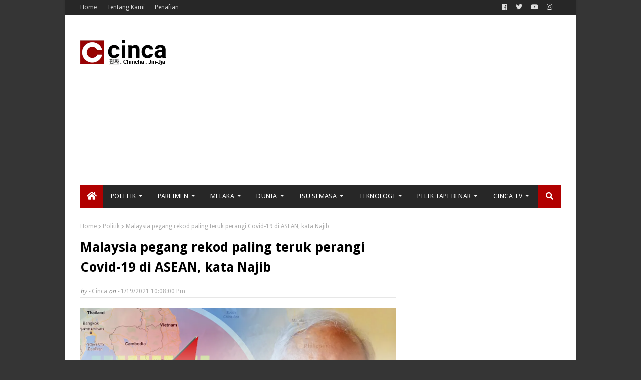

--- FILE ---
content_type: text/html; charset=utf-8
request_url: https://www.google.com/recaptcha/api2/aframe
body_size: 265
content:
<!DOCTYPE HTML><html><head><meta http-equiv="content-type" content="text/html; charset=UTF-8"></head><body><script nonce="IhF01UlrAF0u4vlMxxqAqA">/** Anti-fraud and anti-abuse applications only. See google.com/recaptcha */ try{var clients={'sodar':'https://pagead2.googlesyndication.com/pagead/sodar?'};window.addEventListener("message",function(a){try{if(a.source===window.parent){var b=JSON.parse(a.data);var c=clients[b['id']];if(c){var d=document.createElement('img');d.src=c+b['params']+'&rc='+(localStorage.getItem("rc::a")?sessionStorage.getItem("rc::b"):"");window.document.body.appendChild(d);sessionStorage.setItem("rc::e",parseInt(sessionStorage.getItem("rc::e")||0)+1);localStorage.setItem("rc::h",'1769024233339');}}}catch(b){}});window.parent.postMessage("_grecaptcha_ready", "*");}catch(b){}</script></body></html>

--- FILE ---
content_type: application/x-javascript; charset=utf-8
request_url: https://servicer.mgid.com/802357/1?nocmp=1&sessionId=69712aea-0b875&sessionPage=1&sessionNumberWeek=1&sessionNumber=1&scale_metric_1=64.00&scale_metric_2=256.00&scale_metric_3=100.00&cbuster=1769024235448842245050&pvid=189634b5-e59a-4d89-a770-29e68d0379fc&implVersion=11&lct=1763554740&mp4=1&ap=1&consentStrLen=0&wlid=03db459c-f6e1-4f4f-9572-a70cd6490b99&uniqId=115a5&niet=4g&nisd=false&evt=%5B%7B%22event%22%3A1%2C%22methods%22%3A%5B1%2C2%5D%7D%2C%7B%22event%22%3A2%2C%22methods%22%3A%5B1%2C2%5D%7D%5D&pv=5&jsv=es6&dpr=1&hashCommit=cbd500eb&apt=2021-01-19T22%3A08%3A21%2B08%3A00&tfre=10378&w=630&h=5488&tl=150&tlp=1,2,3,4,5,6,7,8,9,10,11,12,13,14,15&sz=630x542;312x386&szp=1,4,5,8,9,12,13;2,3,6,7,10,11,14,15&szl=1;2,3;4;5;6,7;8;9;10,11;12;13;14,15&cxurl=https%3A%2F%2Fwww.cinca.news%2F2021%2F01%2Fmalaysia-pegang-rekod-paling-teruk.html&ref=&lu=https%3A%2F%2Fwww.cinca.news%2F2021%2F01%2Fmalaysia-pegang-rekod-paling-teruk.html
body_size: 4334
content:
var _mgq=_mgq||[];
_mgq.push(["MarketGidLoadGoods802357_115a5",[
["Brainberries","15119526","1","Mysterious Roman Statue Unearthed In Toledo","","0","","","","r44g3Fg3km0I2ieuZ6stT3qrA3O6qPo7ogNtlkkblM6BMT46qNkboX71QH_ksO8LJ5-V9RiSmN6raXcKPkq-dtuHWn2E5u_6OmwxPY5BHlTcJMC3nj-2n5XkdUuTs_Bm",{"i":"https://s-img.mgid.com/g/15119526/960x640/-/[base64].webp?v=1769024235-7zYooW3_Wt4PS8vLeWTnf_OO_Q79f7QAFkP6nXZukPs","l":"https://clck.mgid.com/ghits/15119526/i/57143418/0/pp/1/1?h=r44g3Fg3km0I2ieuZ6stT3qrA3O6qPo7ogNtlkkblM6BMT46qNkboX71QH_ksO8LJ5-V9RiSmN6raXcKPkq-dtuHWn2E5u_6OmwxPY5BHlTcJMC3nj-2n5XkdUuTs_Bm&rid=97289d60-f700-11f0-81a1-d404e6f97680&tt=Direct&att=3&afrd=296&iv=11&ct=1&gdprApplies=0&st=-300&mp4=1&h2=RGCnD2pppFaSHdacZpvmnpoHBllxjckHXwaK_zdVZw48B1H6nr3Sl7qhKCLJi6kPetEAbx3HuX-zbih6nc_FLA**","adc":[],"sdl":1,"dl":"https://brainberries.co/interesting/mysterious-roman-statue-discovered-in-the-historic-center-of-toledo/","type":"w","media-type":"static","clicktrackers":[],"cta":"Learn more","cdt":"","catId":225,"tri":"9728c790-f700-11f0-81a1-d404e6f97680","crid":"15119526"}],
["Herbeauty","16261741","1","Important Lesson Belle From 'Beauty & The Beast' Can Teach Girls","","0","","","","r44g3Fg3km0I2ieuZ6stT9YGt08pXPH5BeQimq7tl20SSJ8T4VgbvVx6cPu4jVS_J5-V9RiSmN6raXcKPkq-dtuHWn2E5u_6OmwxPY5BHlR3gNRinThke3LtqwFebQf0",{"i":"https://cl.imghosts.com/imgh/video/upload/ar_3:2,c_fill,w_680/videos/t/2023-04/101924/1bcfb6afb384fd0c1c0ed34f9643ae1d.mp4?v=1769024235-tVmEVUXOpKueQVos9zQhPvNR7N-gfLpbF8gfWs8hQcE","l":"https://clck.mgid.com/ghits/16261741/i/57143418/0/pp/2/1?h=r44g3Fg3km0I2ieuZ6stT9YGt08pXPH5BeQimq7tl20SSJ8T4VgbvVx6cPu4jVS_J5-V9RiSmN6raXcKPkq-dtuHWn2E5u_6OmwxPY5BHlR3gNRinThke3LtqwFebQf0&rid=97289d60-f700-11f0-81a1-d404e6f97680&tt=Direct&att=3&afrd=296&iv=11&ct=1&gdprApplies=0&st=-300&mp4=1&h2=RGCnD2pppFaSHdacZpvmnpoHBllxjckHXwaK_zdVZw48B1H6nr3Sl7qhKCLJi6kPetEAbx3HuX-zbih6nc_FLA**","adc":[],"sdl":1,"dl":"https://herbeauty.co/en/entertainment/strong-what-mental-health-tips-can-we-learn-from-our-favorite-disney-movies-strong/","type":"w","media-type":"video","clicktrackers":[],"cta":"Learn more","cdt":"","catId":230,"tri":"9728c797-f700-11f0-81a1-d404e6f97680","crid":"16261741"}],
["Brainberries","8603799","1","6 Best '90s Action Movies To Watch Today","","0","","","","r44g3Fg3km0I2ieuZ6stT2KWwydd5zD9KZUBFm5Cnhq-omytjEnZ3Tz2eehF41lYJ5-V9RiSmN6raXcKPkq-dtuHWn2E5u_6OmwxPY5BHlS6CvQxGl66uEwbNkjsdDU_",{"i":"https://s-img.mgid.com/g/8603799/960x640/0x0x866x577/aHR0cDovL2ltZ2hvc3RzLmNvbS90LzIwMTktMDgvMTAxOTI0LzQ1NWJkMmNiOTIzYTFkZjY1YTZmNTY5M2Y5MmRlYzc0LmpwZWc.webp?v=1769024235-9zRwaA13oLAT3xxl16Ges84FuhtuDLTDrieJ3ApUpIc","l":"https://clck.mgid.com/ghits/8603799/i/57143418/0/pp/3/1?h=r44g3Fg3km0I2ieuZ6stT2KWwydd5zD9KZUBFm5Cnhq-omytjEnZ3Tz2eehF41lYJ5-V9RiSmN6raXcKPkq-dtuHWn2E5u_6OmwxPY5BHlS6CvQxGl66uEwbNkjsdDU_&rid=97289d60-f700-11f0-81a1-d404e6f97680&tt=Direct&att=3&afrd=296&iv=11&ct=1&gdprApplies=0&st=-300&mp4=1&h2=RGCnD2pppFaSHdacZpvmnpoHBllxjckHXwaK_zdVZw48B1H6nr3Sl7qhKCLJi6kPetEAbx3HuX-zbih6nc_FLA**","adc":[],"sdl":1,"dl":"https://brainberries.co/movietv/the-6-best-90s-action-movies/","type":"w","media-type":"static","clicktrackers":[],"cta":"Learn more","cdt":"","catId":230,"tri":"9728c79b-f700-11f0-81a1-d404e6f97680","crid":"8603799"}],
["Herbeauty","23372715","1","This Time, Evil Has Won! Actors From Charmed Who Have Passed Away","","0","","","","r44g3Fg3km0I2ieuZ6stT2QhGFYCZAZyvvUXD0AWDMqaAs3SpDxLyoYsccCHmJH3J5-V9RiSmN6raXcKPkq-dtuHWn2E5u_6OmwxPY5BHlTpY_ExB03i528ob27ba_Yw",{"i":"https://s-img.mgid.com/g/23372715/960x640/-/[base64].webp?v=1769024235-ypMBkO8AiIFOl9M8vmERkhAu7eKjd-VlwdwaR7uWMYU","l":"https://clck.mgid.com/ghits/23372715/i/57143418/0/pp/4/1?h=r44g3Fg3km0I2ieuZ6stT2QhGFYCZAZyvvUXD0AWDMqaAs3SpDxLyoYsccCHmJH3J5-V9RiSmN6raXcKPkq-dtuHWn2E5u_6OmwxPY5BHlTpY_ExB03i528ob27ba_Yw&rid=97289d60-f700-11f0-81a1-d404e6f97680&tt=Direct&att=3&afrd=296&iv=11&ct=1&gdprApplies=0&st=-300&mp4=1&h2=RGCnD2pppFaSHdacZpvmnpoHBllxjckHXwaK_zdVZw48B1H6nr3Sl7qhKCLJi6kPetEAbx3HuX-zbih6nc_FLA**","adc":[],"sdl":1,"dl":"https://herbeauty.co/entertainment/8-charmed-actors-who-have-passed-away/","type":"w","media-type":"static","clicktrackers":[],"cta":"Learn more","cdt":"","catId":239,"tri":"9728c79d-f700-11f0-81a1-d404e6f97680","crid":"23372715"}],
["Herbeauty","14936880","1","Celebs Who Proved That They Could Rock Pretty Much Any Hairstyle","","0","","","","r44g3Fg3km0I2ieuZ6stT_SDqHOhheQi-lekJJVNqCKV_4puB9SVeGp32i75ifXSJ5-V9RiSmN6raXcKPkq-dtuHWn2E5u_6OmwxPY5BHlSUhIwbVpczn5wUvRcCCG0F",{"i":"https://s-img.mgid.com/g/14936880/960x640/-/[base64].webp?v=1769024235-WzHBrDTHWnNLtP8ytqX8cUf7evIIkOTKtrR3AgrGKIw","l":"https://clck.mgid.com/ghits/14936880/i/57143418/0/pp/5/1?h=r44g3Fg3km0I2ieuZ6stT_SDqHOhheQi-lekJJVNqCKV_4puB9SVeGp32i75ifXSJ5-V9RiSmN6raXcKPkq-dtuHWn2E5u_6OmwxPY5BHlSUhIwbVpczn5wUvRcCCG0F&rid=97289d60-f700-11f0-81a1-d404e6f97680&tt=Direct&att=3&afrd=296&iv=11&ct=1&gdprApplies=0&st=-300&mp4=1&h2=RGCnD2pppFaSHdacZpvmnpoHBllxjckHXwaK_zdVZw48B1H6nr3Sl7qhKCLJi6kPetEAbx3HuX-zbih6nc_FLA**","adc":[],"sdl":1,"dl":"https://herbeauty.co/en/entertainment/strong-celebs-who-transformed-after-getting-haircuts-strong/","type":"w","media-type":"static","clicktrackers":[],"cta":"Learn more","cdt":"","catId":239,"tri":"9728c7a0-f700-11f0-81a1-d404e6f97680","crid":"14936880"}],
["Herbeauty","24845254","1","Kylie Minogue Vanished From Headlines - Here's The Truth","","0","","","","r44g3Fg3km0I2ieuZ6stT24-RT-K6-OeRA3-zt8bjs8eZLZCR8k8CTPJpeYR5TrFJ5-V9RiSmN6raXcKPkq-dtuHWn2E5u_6OmwxPY5BHlSg99pFEnUBcCcJk3RI2i88",{"i":"https://s-img.mgid.com/g/24845254/960x640/-/[base64].webp?v=1769024235-yOOU7uarjHSKD0qKustCS6S_2mwyFB0k8XRE4Cg9AbU","l":"https://clck.mgid.com/ghits/24845254/i/57143418/0/pp/6/1?h=r44g3Fg3km0I2ieuZ6stT24-RT-K6-OeRA3-zt8bjs8eZLZCR8k8CTPJpeYR5TrFJ5-V9RiSmN6raXcKPkq-dtuHWn2E5u_6OmwxPY5BHlSg99pFEnUBcCcJk3RI2i88&rid=97289d60-f700-11f0-81a1-d404e6f97680&tt=Direct&att=3&afrd=296&iv=11&ct=1&gdprApplies=0&st=-300&mp4=1&h2=RGCnD2pppFaSHdacZpvmnpoHBllxjckHXwaK_zdVZw48B1H6nr3Sl7qhKCLJi6kPetEAbx3HuX-zbih6nc_FLA**","adc":[],"sdl":1,"dl":"https://herbeauty.co/entertainment/what-really-happened-to-kylie-minogue/","type":"w","media-type":"static","clicktrackers":[],"cta":"Learn more","cdt":"","catId":239,"tri":"9728c7a1-f700-11f0-81a1-d404e6f97680","crid":"24845254"}],
["Brainberries","16268278","1","Who Will Be the Next James Bond? Here's What We Know So Far","","0","","","","r44g3Fg3km0I2ieuZ6stT8rZczDdxBBFdf0iqyapN_ZJrmp_E0yHm_kQTkqONg0GJ5-V9RiSmN6raXcKPkq-dtuHWn2E5u_6OmwxPY5BHlRnQ4KcdfIfYR1cgHkd9dEu",{"i":"https://s-img.mgid.com/g/16268278/960x640/-/[base64].webp?v=1769024235-VuNDWIpdr_l6ZheA3XNfZruKXDMro2gaHsZpJVMdXa8","l":"https://clck.mgid.com/ghits/16268278/i/57143418/0/pp/7/1?h=r44g3Fg3km0I2ieuZ6stT8rZczDdxBBFdf0iqyapN_ZJrmp_E0yHm_kQTkqONg0GJ5-V9RiSmN6raXcKPkq-dtuHWn2E5u_6OmwxPY5BHlRnQ4KcdfIfYR1cgHkd9dEu&rid=97289d60-f700-11f0-81a1-d404e6f97680&tt=Direct&att=3&afrd=296&iv=11&ct=1&gdprApplies=0&st=-300&mp4=1&h2=RGCnD2pppFaSHdacZpvmnpoHBllxjckHXwaK_zdVZw48B1H6nr3Sl7qhKCLJi6kPetEAbx3HuX-zbih6nc_FLA**","adc":[],"sdl":1,"dl":"https://brainberries.co/movietv/will-the-next-james-bond-actor-please-stand-up/","type":"w","media-type":"static","clicktrackers":[],"cta":"Learn more","cdt":"","catId":239,"tri":"9728c7a3-f700-11f0-81a1-d404e6f97680","crid":"16268278"}],
["Brainberries","16000495","1","Hollywood Stars Who Entirely Disappeared From Our Screens","","0","","","","r44g3Fg3km0I2ieuZ6stT7PYLY_4DpT6hLoIx2V5TtqlF_3psl0eEomcT3245IOgJ5-V9RiSmN6raXcKPkq-dtuHWn2E5u_6OmwxPY5BHlTE64niv_ZlHMPd_xvbtEZs",{"i":"https://s-img.mgid.com/g/16000495/960x640/-/[base64].webp?v=1769024235-Ndoi2qphBw7d0Epu-GZgPul6PRKBVaOXzElNHpvpUfY","l":"https://clck.mgid.com/ghits/16000495/i/57143418/0/pp/8/1?h=r44g3Fg3km0I2ieuZ6stT7PYLY_4DpT6hLoIx2V5TtqlF_3psl0eEomcT3245IOgJ5-V9RiSmN6raXcKPkq-dtuHWn2E5u_6OmwxPY5BHlTE64niv_ZlHMPd_xvbtEZs&rid=97289d60-f700-11f0-81a1-d404e6f97680&tt=Direct&att=3&afrd=296&iv=11&ct=1&gdprApplies=0&st=-300&mp4=1&h2=RGCnD2pppFaSHdacZpvmnpoHBllxjckHXwaK_zdVZw48B1H6nr3Sl7qhKCLJi6kPetEAbx3HuX-zbih6nc_FLA**","adc":[],"sdl":1,"dl":"https://brainberries.co/movietv/top-10-big-hollywood-stars-who-disappeared-from-the-screens-after-winning-an-oscar/","type":"w","media-type":"static","clicktrackers":[],"cta":"Learn more","cdt":"","catId":239,"tri":"9728c7a6-f700-11f0-81a1-d404e6f97680","crid":"16000495"}],
["Brainberries","16011373","1","The Truth Will Finally Set Gina Carano Free","","0","","","","r44g3Fg3km0I2ieuZ6stT77g5Bkv_cAEQW4tzTiGcGSbKkz7F8gL4JUWd4W25rZrJ5-V9RiSmN6raXcKPkq-dtuHWn2E5u_6OmwxPY5BHlTxQXzlE_k0ImrHcb6dkzab",{"i":"https://s-img.mgid.com/g/16011373/960x640/-/[base64].webp?v=1769024235-UQwTrbjdU_3Q1ElVm5OtubaK0NEtJlXJ4UfIdHClv9M","l":"https://clck.mgid.com/ghits/16011373/i/57143418/0/pp/9/1?h=r44g3Fg3km0I2ieuZ6stT77g5Bkv_cAEQW4tzTiGcGSbKkz7F8gL4JUWd4W25rZrJ5-V9RiSmN6raXcKPkq-dtuHWn2E5u_6OmwxPY5BHlTxQXzlE_k0ImrHcb6dkzab&rid=97289d60-f700-11f0-81a1-d404e6f97680&tt=Direct&att=3&afrd=296&iv=11&ct=1&gdprApplies=0&st=-300&mp4=1&h2=RGCnD2pppFaSHdacZpvmnpoHBllxjckHXwaK_zdVZw48B1H6nr3Sl7qhKCLJi6kPetEAbx3HuX-zbih6nc_FLA**","adc":[],"sdl":1,"dl":"https://brainberries.co/interesting/what-happened-to-these-8-actors-who-got-blacklisted-in-hollywood/","type":"w","media-type":"static","clicktrackers":[],"cta":"Learn more","cdt":"","catId":239,"tri":"9728c7a7-f700-11f0-81a1-d404e6f97680","crid":"16011373"}],
["Brainberries","23372677","1","9 Most Awkward “Keeping Up With The Kardashian”","","0","","","","r44g3Fg3km0I2ieuZ6stT58H_BoP2A56Nu148geZfhoCFkXEvYxyrNPi-J-KWLwdJ5-V9RiSmN6raXcKPkq-dtuHWn2E5u_6OmwxPY5BHlSkdeS_oUnq9nYQQqEk615v",{"i":"https://s-img.mgid.com/g/23372677/960x640/-/[base64].webp?v=1769024235-Fau8xqEEViydpkM3tgwdwMCtKLb8BWG-meFGiPMPgpY","l":"https://clck.mgid.com/ghits/23372677/i/57143418/0/pp/10/1?h=r44g3Fg3km0I2ieuZ6stT58H_BoP2A56Nu148geZfhoCFkXEvYxyrNPi-J-KWLwdJ5-V9RiSmN6raXcKPkq-dtuHWn2E5u_6OmwxPY5BHlSkdeS_oUnq9nYQQqEk615v&rid=97289d60-f700-11f0-81a1-d404e6f97680&tt=Direct&att=3&afrd=296&iv=11&ct=1&gdprApplies=0&st=-300&mp4=1&h2=RGCnD2pppFaSHdacZpvmnpoHBllxjckHXwaK_zdVZw48B1H6nr3Sl7qhKCLJi6kPetEAbx3HuX-zbih6nc_FLA**","adc":[],"sdl":1,"dl":"https://brainberries.co/movietv/9-most-awkward-keeping-up-with-the-kardashian-moments-of-all-time/","type":"w","media-type":"static","clicktrackers":[],"cta":"Learn more","cdt":"","catId":230,"tri":"9728c7a9-f700-11f0-81a1-d404e6f97680","crid":"23372677"}],
["Brainberries","3959819","1","Most Amazing Advanced Robots That Will Change Our World","","0","","","","r44g3Fg3km0I2ieuZ6stT6b9Q1tV3LiNr85O6Ce96ilhundas6ZwUtRpdWezR3y6J5-V9RiSmN6raXcKPkq-dtuHWn2E5u_6OmwxPY5BHlS-x-HnVRcs4kFS7QH0WdiM",{"i":"https://s-img.mgid.com/g/3959819/960x640/0x86x1024x682/aHR0cDovL2ltZ2hvc3RzLmNvbS90LzIwMTktMDcvMTAxOTI0L2VhZWMxNzA1NjlkMDVhYzdhZjZkMjRkNDZlMWIyMDNjLmpwZWc.webp?v=1769024235-L0b4xh6lggrSoMVdICa8t1gdxgjWa1GBIKahQGzPq_8","l":"https://clck.mgid.com/ghits/3959819/i/57143418/0/pp/11/1?h=r44g3Fg3km0I2ieuZ6stT6b9Q1tV3LiNr85O6Ce96ilhundas6ZwUtRpdWezR3y6J5-V9RiSmN6raXcKPkq-dtuHWn2E5u_6OmwxPY5BHlS-x-HnVRcs4kFS7QH0WdiM&rid=97289d60-f700-11f0-81a1-d404e6f97680&tt=Direct&att=3&afrd=296&iv=11&ct=1&gdprApplies=0&st=-300&mp4=1&h2=RGCnD2pppFaSHdacZpvmnpoHBllxjckHXwaK_zdVZw48B1H6nr3Sl7qhKCLJi6kPetEAbx3HuX-zbih6nc_FLA**","adc":[],"sdl":1,"dl":"https://brainberries.co/gadgets-and-science/8-most-amazing-advanced-robots-that-will-change-our-world/","type":"w","media-type":"static","clicktrackers":[],"cta":"Learn more","cdt":"","catId":212,"tri":"9728c7ab-f700-11f0-81a1-d404e6f97680","crid":"3959819"}],
["Brainberries","24845272","1","9 Chilling Movie Scenes That'll Haunt You For Days","","0","","","","r44g3Fg3km0I2ieuZ6stT1OcdgrlHnnDYy2-pmqe4Am6hb_YDO6K7p9j1iAcyT3PJ5-V9RiSmN6raXcKPkq-dtuHWn2E5u_6OmwxPY5BHlSLmOVAmZJNUslKcd2BCfI1",{"i":"https://s-img.mgid.com/g/24845272/960x640/-/[base64].webp?v=1769024235-cNCEZ9sbsv3cjQxUXHkuMCTEn2-JSAFgjmnFxK4yRH0","l":"https://clck.mgid.com/ghits/24845272/i/57143418/0/pp/12/1?h=r44g3Fg3km0I2ieuZ6stT1OcdgrlHnnDYy2-pmqe4Am6hb_YDO6K7p9j1iAcyT3PJ5-V9RiSmN6raXcKPkq-dtuHWn2E5u_6OmwxPY5BHlSLmOVAmZJNUslKcd2BCfI1&rid=97289d60-f700-11f0-81a1-d404e6f97680&tt=Direct&att=3&afrd=296&iv=11&ct=1&gdprApplies=0&st=-300&mp4=1&h2=RGCnD2pppFaSHdacZpvmnpoHBllxjckHXwaK_zdVZw48B1H6nr3Sl7qhKCLJi6kPetEAbx3HuX-zbih6nc_FLA**","adc":[],"sdl":1,"dl":"https://brainberries.co/movietv/9-most-horrifying-movie-moments-that-left-us-trembling/","type":"w","media-type":"static","clicktrackers":[],"cta":"Learn more","cdt":"","catId":230,"tri":"9728c7ad-f700-11f0-81a1-d404e6f97680","crid":"24845272"}],
["Herbeauty","8193522","1","8 Celebrities People Don't Love Anymore","","0","","","","r44g3Fg3km0I2ieuZ6stT-etQ1_XcB6LKn-yNKuMWkmMlVE5QdJuCqQjP1y2OTLoJ5-V9RiSmN6raXcKPkq-dtuHWn2E5u_6OmwxPY5BHlQ2zVkk0fVse1lv9257QxAx",{"i":"https://s-img.mgid.com/g/8193522/960x640/55x0x584x389/aHR0cDovL2ltZ2hvc3RzLmNvbS90LzIwMTktMDQvMTAxOTI0L2NjNjc3NmQ2NThiOWNlOTdlODVmYzljMjAxZGEwYjMwLmpwZWc.webp?v=1769024235-I_O6p8erdlAVHBgpmnNgH9-yvVboGREi7yL7uriDfB8","l":"https://clck.mgid.com/ghits/8193522/i/57143418/0/pp/13/1?h=r44g3Fg3km0I2ieuZ6stT-etQ1_XcB6LKn-yNKuMWkmMlVE5QdJuCqQjP1y2OTLoJ5-V9RiSmN6raXcKPkq-dtuHWn2E5u_6OmwxPY5BHlQ2zVkk0fVse1lv9257QxAx&rid=97289d60-f700-11f0-81a1-d404e6f97680&tt=Direct&att=3&afrd=296&iv=11&ct=1&gdprApplies=0&st=-300&mp4=1&h2=RGCnD2pppFaSHdacZpvmnpoHBllxjckHXwaK_zdVZw48B1H6nr3Sl7qhKCLJi6kPetEAbx3HuX-zbih6nc_FLA**","adc":[],"sdl":1,"dl":"https://herbeauty.co/entertainment/8-once-loved-celebs-who-are-now-hated/","type":"w","media-type":"static","clicktrackers":[],"cta":"Learn more","cdt":"","catId":239,"tri":"9728c7ae-f700-11f0-81a1-d404e6f97680","crid":"8193522"}],
["Brainberries","8603791","1","17 Astonishingly Beautiful Cave Churches","","0","","","","r44g3Fg3km0I2ieuZ6stT9yK9_seF_d1nQhM9l97LdlJZ8g2jvvueBaGjHlmPW04J5-V9RiSmN6raXcKPkq-dtuHWn2E5u_6OmwxPY5BHlQUvkRr2F_xVpEAcMwd1OcB",{"i":"https://s-img.mgid.com/g/8603791/960x640/0x0x866x577/aHR0cDovL2ltZ2hvc3RzLmNvbS90LzIwMTktMDgvMTAxOTI0L2FmZjUwZTQ1ZGU4MTExMDA5YTdhYjRjZDExNzVmZGQyLmpwZWc.webp?v=1769024235-ERiMjxBdE29p8nk9hjmUYlmZSXG5pwkNrvZccT3iCRg","l":"https://clck.mgid.com/ghits/8603791/i/57143418/0/pp/14/1?h=r44g3Fg3km0I2ieuZ6stT9yK9_seF_d1nQhM9l97LdlJZ8g2jvvueBaGjHlmPW04J5-V9RiSmN6raXcKPkq-dtuHWn2E5u_6OmwxPY5BHlQUvkRr2F_xVpEAcMwd1OcB&rid=97289d60-f700-11f0-81a1-d404e6f97680&tt=Direct&att=3&afrd=296&iv=11&ct=1&gdprApplies=0&st=-300&mp4=1&h2=RGCnD2pppFaSHdacZpvmnpoHBllxjckHXwaK_zdVZw48B1H6nr3Sl7qhKCLJi6kPetEAbx3HuX-zbih6nc_FLA**","adc":[],"sdl":1,"dl":"https://brainberries.co/travel/17-astonishingly-beautiful-cave-churches-around-the-world/","type":"w","media-type":"static","clicktrackers":[],"cta":"Learn more","cdt":"","catId":225,"tri":"9728c7b0-f700-11f0-81a1-d404e6f97680","crid":"8603791"}],
["Brainberries","16141794","1","Meet The 6 Legendary Child Actors Who Became Real Life Criminals","","0","","","","r44g3Fg3km0I2ieuZ6stT5eb_dG-u2D4r1QCYdh-7VAp6rJdBalP4z1cB3r4D690J5-V9RiSmN6raXcKPkq-dtuHWn2E5u_6OmwxPY5BHlTp5XTcvrbkOF3C6RSf-lf3",{"i":"https://s-img.mgid.com/g/16141794/960x640/-/[base64].webp?v=1769024235-sdfbf14fnLOwA1g9jru3HVV6MJG_L01goHjMWB_J0w8","l":"https://clck.mgid.com/ghits/16141794/i/57143418/0/pp/15/1?h=r44g3Fg3km0I2ieuZ6stT5eb_dG-u2D4r1QCYdh-7VAp6rJdBalP4z1cB3r4D690J5-V9RiSmN6raXcKPkq-dtuHWn2E5u_6OmwxPY5BHlTp5XTcvrbkOF3C6RSf-lf3&rid=97289d60-f700-11f0-81a1-d404e6f97680&tt=Direct&att=3&afrd=296&iv=11&ct=1&gdprApplies=0&st=-300&mp4=1&h2=RGCnD2pppFaSHdacZpvmnpoHBllxjckHXwaK_zdVZw48B1H6nr3Sl7qhKCLJi6kPetEAbx3HuX-zbih6nc_FLA**","adc":[],"sdl":1,"dl":"https://brainberries.co/movietv/6-former-child-actors-who-became-real-life-criminals/","type":"w","media-type":"static","clicktrackers":[],"cta":"Learn more","cdt":"","catId":239,"tri":"9728c7b1-f700-11f0-81a1-d404e6f97680","crid":"16141794"}],],
{"awc":{},"dt":"desktop","ts":"","tt":"Direct","isBot":1,"h2":"RGCnD2pppFaSHdacZpvmnpoHBllxjckHXwaK_zdVZw48B1H6nr3Sl7qhKCLJi6kPetEAbx3HuX-zbih6nc_FLA**","ats":0,"rid":"97289d60-f700-11f0-81a1-d404e6f97680","pvid":"189634b5-e59a-4d89-a770-29e68d0379fc","iv":11,"brid":32,"muidn":"q0lfj20FG1Bb","dnt":0,"cv":2,"afrd":296,"consent":true,"adv_src_id":41301}]);
_mgqp();


--- FILE ---
content_type: application/x-javascript; charset=utf-8
request_url: https://servicer.mgid.com/794449/1?nocmp=1&sessionId=69712aea-0b875&sessionPage=1&sessionNumberWeek=1&sessionNumber=1&scale_metric_1=64.00&scale_metric_2=256.00&scale_metric_3=100.00&cbuster=1769024235430229604578&pvid=189634b5-e59a-4d89-a770-29e68d0379fc&implVersion=11&lct=1763554740&mp4=1&ap=1&consentStrLen=0&wlid=7074f7ac-4c9f-4cd0-9b96-078859855201&uniqId=12697&niet=4g&nisd=false&evt=%5B%7B%22event%22%3A1%2C%22methods%22%3A%5B1%2C2%5D%7D%2C%7B%22event%22%3A2%2C%22methods%22%3A%5B1%2C2%5D%7D%5D&pv=5&jsv=es6&dpr=1&hashCommit=cbd500eb&apt=2021-01-19T22%3A08%3A21%2B08%3A00&tfre=10360&w=630&h=441&tl=150&tlp=1,2,3,4&sz=309x203;309x204&szp=1,2;3,4&szl=1,2;3,4&cxurl=https%3A%2F%2Fwww.cinca.news%2F2021%2F01%2Fmalaysia-pegang-rekod-paling-teruk.html&ref=&lu=https%3A%2F%2Fwww.cinca.news%2F2021%2F01%2Fmalaysia-pegang-rekod-paling-teruk.html
body_size: 1473
content:
var _mgq=_mgq||[];
_mgq.push(["MarketGidLoadGoods794449_12697",[
["Brainberries","16141751","1","Why Big Bang Theory Fans Despise These 8 Characters","","0","","","","r44g3Fg3km0I2ieuZ6stT5fle9SPyGDVF1avn_6_DtOBMT46qNkboX71QH_ksO8LJ5-V9RiSmN6raXcKPkq-dtuHWn2E5u_6OmwxPY5BHlRkQYyEjf5f5qBlhWaqwYZk",{"i":"https://s-img.mgid.com/g/16141751/492x277/-/[base64].webp?v=1769024235-hGLAaMRQ1MNJUCXGnZ6HWj_DsCqrLLhvT3tQem34_CA","l":"https://clck.mgid.com/ghits/16141751/i/57135768/0/pp/1/1?h=r44g3Fg3km0I2ieuZ6stT5fle9SPyGDVF1avn_6_DtOBMT46qNkboX71QH_ksO8LJ5-V9RiSmN6raXcKPkq-dtuHWn2E5u_6OmwxPY5BHlRkQYyEjf5f5qBlhWaqwYZk&rid=971b7cf2-f700-11f0-81a1-d404e6f97680&tt=Direct&att=3&afrd=296&iv=11&ct=1&gdprApplies=0&st=-300&mp4=1&h2=RGCnD2pppFaSHdacZpvmnrKs3NEoz9rroTgLYydx17fD-L8AjqEK9HfS1NKJdgmwiZaB2JqdL-nI1EQEOZfbzA**","adc":[],"sdl":1,"dl":"https://brainberries.co/movietv/8-most-hated-characters-on-the-big-bang-theory/","type":"w","media-type":"static","clicktrackers":[],"cta":"Learn more","cdt":"","catId":230,"tri":"971ba903-f700-11f0-81a1-d404e6f97680","crid":"16141751"}],
["Brainberries","14649896","1","In Case Of Radiation Do Not Take Off Your Clothes On The Street","","0","","","","r44g3Fg3km0I2ieuZ6stTyMneYCmyNLs1Bff1VQNfaJoZLxpS_7amwF4Xax3In2iJ5-V9RiSmN6raXcKPkq-dtuHWn2E5u_6OmwxPY5BHlQTFU4Ruvn6uZlJAGgMNywL",{"i":"https://s-img.mgid.com/g/14649896/492x277/-/[base64].webp?v=1769024235-d-OPpwChiZFjYN9f7014uhc7NMYvIph-pg9-8ThAWGA","l":"https://clck.mgid.com/ghits/14649896/i/57135768/0/pp/2/1?h=r44g3Fg3km0I2ieuZ6stTyMneYCmyNLs1Bff1VQNfaJoZLxpS_7amwF4Xax3In2iJ5-V9RiSmN6raXcKPkq-dtuHWn2E5u_6OmwxPY5BHlQTFU4Ruvn6uZlJAGgMNywL&rid=971b7cf2-f700-11f0-81a1-d404e6f97680&tt=Direct&att=3&afrd=296&iv=11&ct=1&gdprApplies=0&st=-300&mp4=1&h2=RGCnD2pppFaSHdacZpvmnrKs3NEoz9rroTgLYydx17fD-L8AjqEK9HfS1NKJdgmwiZaB2JqdL-nI1EQEOZfbzA**","adc":[],"sdl":1,"dl":"https://brainberries.co/interesting/how-to-protect-yourself-from-radiation/","type":"w","media-type":"static","clicktrackers":[],"cta":"Learn more","cdt":"","catId":225,"tri":"971ba90b-f700-11f0-81a1-d404e6f97680","crid":"14649896"}],
["Brainberries","13785880","1","Will You Survive? 10 Things To Keep In Your Emergency Kit","","0","","","","r44g3Fg3km0I2ieuZ6stTwQWICdBxWjffuZup6VjsGO-omytjEnZ3Tz2eehF41lYJ5-V9RiSmN6raXcKPkq-dtuHWn2E5u_6OmwxPY5BHlRxohTlHbDDf3XEoJkYf-DT",{"i":"https://s-img.mgid.com/g/13785880/492x277/-/[base64].webp?v=1769024235-jIKzLhX4z1zjZE6pQgb3bu0KSATC3vXUWdNKpzSrQEc","l":"https://clck.mgid.com/ghits/13785880/i/57135768/0/pp/3/1?h=r44g3Fg3km0I2ieuZ6stTwQWICdBxWjffuZup6VjsGO-omytjEnZ3Tz2eehF41lYJ5-V9RiSmN6raXcKPkq-dtuHWn2E5u_6OmwxPY5BHlRxohTlHbDDf3XEoJkYf-DT&rid=971b7cf2-f700-11f0-81a1-d404e6f97680&tt=Direct&att=3&afrd=296&iv=11&ct=1&gdprApplies=0&st=-300&mp4=1&h2=RGCnD2pppFaSHdacZpvmnrKs3NEoz9rroTgLYydx17fD-L8AjqEK9HfS1NKJdgmwiZaB2JqdL-nI1EQEOZfbzA**","adc":[],"sdl":1,"dl":"https://brainberries.co/interesting/10-vital-items-to-have-in-your-emergency-survival-kit/","type":"w","media-type":"static","clicktrackers":[],"cta":"Learn more","cdt":"","catId":225,"tri":"971ba90e-f700-11f0-81a1-d404e6f97680","crid":"13785880"}],
["Brainberries","8603797","1","The Adorable Model For Simba In The Lion King Remake","","0","","","","r44g3Fg3km0I2ieuZ6stT9B6Erdmwea5yFGeLorVXD42PSyfK9BBtiZW7BgPyJYAJ5-V9RiSmN6raXcKPkq-dtuHWn2E5u_6OmwxPY5BHlRSltZBguQwEfov17UzYomm",{"i":"https://s-img.mgid.com/g/8603797/492x277/87x0x832x468/aHR0cDovL2ltZ2hvc3RzLmNvbS90LzIwMTktMDgvMTAxOTI0L2M2NjE2YjA1Y2ZhNDA5MzFkMzRlM2QzOTE2YjU5YjQ4LmpwZWc.webp?v=1769024235-CApT1lVoNQSCvm_zHM-MCQtXpLDXdLMHUB_fD3CPJ0g","l":"https://clck.mgid.com/ghits/8603797/i/57135768/0/pp/4/1?h=r44g3Fg3km0I2ieuZ6stT9B6Erdmwea5yFGeLorVXD42PSyfK9BBtiZW7BgPyJYAJ5-V9RiSmN6raXcKPkq-dtuHWn2E5u_6OmwxPY5BHlRSltZBguQwEfov17UzYomm&rid=971b7cf2-f700-11f0-81a1-d404e6f97680&tt=Direct&att=3&afrd=296&iv=11&ct=1&gdprApplies=0&st=-300&mp4=1&h2=RGCnD2pppFaSHdacZpvmnrKs3NEoz9rroTgLYydx17fD-L8AjqEK9HfS1NKJdgmwiZaB2JqdL-nI1EQEOZfbzA**","adc":[],"sdl":1,"dl":"https://brainberries.co/animals/disneys-live-action-simba-was-based-on-the-cutest-lion-cub-ever/","type":"w","media-type":"static","clicktrackers":[],"cta":"Learn more","cdt":"","catId":230,"tri":"971ba911-f700-11f0-81a1-d404e6f97680","crid":"8603797"}],],
{"awc":{},"dt":"desktop","ts":"","tt":"Direct","isBot":1,"h2":"RGCnD2pppFaSHdacZpvmnrKs3NEoz9rroTgLYydx17fD-L8AjqEK9HfS1NKJdgmwiZaB2JqdL-nI1EQEOZfbzA**","ats":0,"rid":"971b7cf2-f700-11f0-81a1-d404e6f97680","pvid":"189634b5-e59a-4d89-a770-29e68d0379fc","iv":11,"brid":32,"muidn":"q0lfj20FG1Bb","dnt":0,"cv":2,"afrd":296,"consent":true,"adv_src_id":41301}]);
_mgqp();


--- FILE ---
content_type: application/x-javascript; charset=utf-8
request_url: https://servicer.mgid.com/794450/1?nocmp=1&sessionId=69712aea-0b875&sessionPage=1&sessionNumberWeek=1&sessionNumber=1&scale_metric_1=64.00&scale_metric_2=256.00&scale_metric_3=100.00&cbuster=176902423542836856401&pvid=189634b5-e59a-4d89-a770-29e68d0379fc&implVersion=11&lct=1763554740&mp4=1&ap=1&consentStrLen=0&wlid=18d6a0c6-3a4e-4eff-aaa3-8ce440db2ff3&uniqId=10b96&niet=4g&nisd=false&evt=%5B%7B%22event%22%3A1%2C%22methods%22%3A%5B1%2C2%5D%7D%2C%7B%22event%22%3A2%2C%22methods%22%3A%5B1%2C2%5D%7D%5D&pv=5&jsv=es6&dpr=1&hashCommit=cbd500eb&apt=2021-01-19T22%3A08%3A21%2B08%3A00&tfre=10358&w=630&h=683&tl=150&tlp=1,2,3&sz=460x390;158x324&szp=1;2,3&szl=1,2;3&cxurl=https%3A%2F%2Fwww.cinca.news%2F2021%2F01%2Fmalaysia-pegang-rekod-paling-teruk.html&ref=&lu=https%3A%2F%2Fwww.cinca.news%2F2021%2F01%2Fmalaysia-pegang-rekod-paling-teruk.html
body_size: 1243
content:
var _mgq=_mgq||[];
_mgq.push(["MarketGidLoadGoods794450_10b96",[
["Brainberries","14717295","1","Top 8 Movies Based On Real Life. You Have To Watch Them!","","0","","","","r44g3Fg3km0I2ieuZ6stT0ZxME9OTBOWQd39xUtGH-NCIjYCQRY24IpW2f9-q3bgJ5-V9RiSmN6raXcKPkq-dtuHWn2E5u_6OmwxPY5BHlTqJ9XVUa_ZVGAvexnwdN1f",{"i":"https://s-img.mgid.com/g/14717295/680x385/-/[base64].webp?v=1769024235-_w06NdHAB8THGn9khRlBaiT0Kn-H4karFt2lRdXBOAA","l":"https://clck.mgid.com/ghits/14717295/i/57135769/0/pp/1/1?h=r44g3Fg3km0I2ieuZ6stT0ZxME9OTBOWQd39xUtGH-NCIjYCQRY24IpW2f9-q3bgJ5-V9RiSmN6raXcKPkq-dtuHWn2E5u_6OmwxPY5BHlTqJ9XVUa_ZVGAvexnwdN1f&rid=970d3965-f700-11f0-ae83-d404e6f98490&tt=Direct&att=3&afrd=296&iv=11&ct=1&gdprApplies=0&muid=q0lfj20FG1Bb&st=-300&mp4=1&h2=RGCnD2pppFaSHdacZpvmnrKs3NEoz9rroTgLYydx17f1hMvBgtSQS5Z1udF1N3iwTzzPkafmGmrvTfidDCiNmw**","adc":[],"sdl":1,"dl":"https://brainberries.co/movietv/8-must-watch-movies-based-on-true-events/","type":"w","media-type":"static","clicktrackers":[],"cta":"Learn more","cdt":"","catId":230,"tri":"970d59f3-f700-11f0-ae83-d404e6f98490","crid":"14717295"}],
["Brainberries","16264064","1","Health Benefits of Horror: Scary Movies Can Improve Well-being","","0","","","","r44g3Fg3km0I2ieuZ6stTxEJGrU4rwyMJiSUM2QgHDFh-9aqjAZS2Fk9QefWH2IZJ5-V9RiSmN6raXcKPkq-dtuHWn2E5u_6OmwxPY5BHlQ9p5Wu5Qsp9mvksMi_f6eA",{"i":"https://s-img.mgid.com/g/16264064/680x385/-/[base64].webp?v=1769024235-A0YKB1f67ObhxF2yc5s7BqziRKcKDjeuLpQKGS9DTLA","l":"https://clck.mgid.com/ghits/16264064/i/57135769/0/pp/2/1?h=r44g3Fg3km0I2ieuZ6stTxEJGrU4rwyMJiSUM2QgHDFh-9aqjAZS2Fk9QefWH2IZJ5-V9RiSmN6raXcKPkq-dtuHWn2E5u_6OmwxPY5BHlQ9p5Wu5Qsp9mvksMi_f6eA&rid=970d3965-f700-11f0-ae83-d404e6f98490&tt=Direct&att=3&afrd=296&iv=11&ct=1&gdprApplies=0&muid=q0lfj20FG1Bb&st=-300&mp4=1&h2=RGCnD2pppFaSHdacZpvmnrKs3NEoz9rroTgLYydx17f1hMvBgtSQS5Z1udF1N3iwTzzPkafmGmrvTfidDCiNmw**","adc":[],"sdl":1,"dl":"https://brainberries.co/movietv/watching-horror-movies-can-be-good-for-your-health/","type":"w","media-type":"static","clicktrackers":[],"cta":"Learn more","cdt":"","catId":230,"tri":"970d59fb-f700-11f0-ae83-d404e6f98490","crid":"16264064"}],
["Herbeauty","12578223","1","12 Sesame Oil Benefits That Will Make You Want To Try It","","0","","","","r44g3Fg3km0I2ieuZ6stTx7AwWD9HanBpxYKe60CvWMUE5CtOKJH_LOqhwShXAttJ5-V9RiSmN6raXcKPkq-dtuHWn2E5u_6OmwxPY5BHlTMfHNHAmcSDugQKDxzEtbv",{"i":"https://s-img.mgid.com/g/12578223/680x385/-/[base64].webp?v=1769024235-wtsTgL_JxiTahzht7QODne3SCvT_kaL2kskZa3bKwbM","l":"https://clck.mgid.com/ghits/12578223/i/57135769/0/pp/3/1?h=r44g3Fg3km0I2ieuZ6stTx7AwWD9HanBpxYKe60CvWMUE5CtOKJH_LOqhwShXAttJ5-V9RiSmN6raXcKPkq-dtuHWn2E5u_6OmwxPY5BHlTMfHNHAmcSDugQKDxzEtbv&rid=970d3965-f700-11f0-ae83-d404e6f98490&tt=Direct&att=3&afrd=296&iv=11&ct=1&gdprApplies=0&muid=q0lfj20FG1Bb&st=-300&mp4=1&h2=RGCnD2pppFaSHdacZpvmnrKs3NEoz9rroTgLYydx17f1hMvBgtSQS5Z1udF1N3iwTzzPkafmGmrvTfidDCiNmw**","adc":[],"sdl":1,"dl":"https://herbeauty.co/en/beauty/12-incredible-health-benefits-of-sesame-oil/","type":"w","media-type":"static","clicktrackers":[],"cta":"Learn more","cdt":"","catId":221,"tri":"970d59fe-f700-11f0-ae83-d404e6f98490","crid":"12578223"}],],
{"awc":{},"dt":"desktop","ts":"","tt":"Direct","isBot":1,"h2":"RGCnD2pppFaSHdacZpvmnrKs3NEoz9rroTgLYydx17f1hMvBgtSQS5Z1udF1N3iwTzzPkafmGmrvTfidDCiNmw**","ats":0,"rid":"970d3965-f700-11f0-ae83-d404e6f98490","pvid":"189634b5-e59a-4d89-a770-29e68d0379fc","iv":11,"brid":32,"muidn":"q0lfj20FG1Bb","dnt":0,"cv":2,"afrd":296,"consent":true,"adv_src_id":41301}]);
_mgqp();


--- FILE ---
content_type: application/x-javascript; charset=utf-8
request_url: https://servicer.mgid.com/794183/1?nocmp=1&sessionId=69712aea-0b875&sessionPage=1&sessionNumberWeek=1&sessionNumber=1&scale_metric_1=64.00&scale_metric_2=256.00&scale_metric_3=100.00&cbuster=1769024235444891458016&pvid=189634b5-e59a-4d89-a770-29e68d0379fc&implVersion=11&lct=1763554740&mp4=1&ap=1&consentStrLen=0&wlid=7e750924-8ec0-4fa1-be9a-8ac7180dc787&uniqId=0a6d8&niet=4g&nisd=false&evt=%5B%7B%22event%22%3A1%2C%22methods%22%3A%5B1%2C2%5D%7D%2C%7B%22event%22%3A2%2C%22methods%22%3A%5B1%2C2%5D%7D%5D&pv=5&jsv=es6&dpr=1&hashCommit=cbd500eb&apt=2021-01-19T22%3A08%3A21%2B08%3A00&tfre=10374&w=300&h=1522&tl=150&tlp=1,2,3,4&sz=297x354&szp=1,2,3,4&szl=1;2;3;4&cxurl=https%3A%2F%2Fwww.cinca.news%2F2021%2F01%2Fmalaysia-pegang-rekod-paling-teruk.html&ref=&lu=https%3A%2F%2Fwww.cinca.news%2F2021%2F01%2Fmalaysia-pegang-rekod-paling-teruk.html
body_size: 1458
content:
var _mgq=_mgq||[];
_mgq.push(["MarketGidLoadGoods794183_0a6d8",[
["Herbeauty","12578226","1","Here's What Coronavirus Does To The Body","","0","","","","r44g3Fg3km0I2ieuZ6stT6atNMAH-cEq2N1tBQy06JXZnjGj1wVUz4wPxTO7KZ9ZJ5-V9RiSmN6raXcKPkq-dtuHWn2E5u_6OmwxPY5BHlSt6klh2s7AuGER9quj4WnD",{"i":"https://s-img.mgid.com/g/12578226/492x328/-/[base64].webp?v=1769024235-XMUiSRETNHmT5YO2awjkaJr_eE8rIQ0Xn9xzyoTCGV4","l":"https://clck.mgid.com/ghits/12578226/i/57135502/0/pp/1/1?h=r44g3Fg3km0I2ieuZ6stT6atNMAH-cEq2N1tBQy06JXZnjGj1wVUz4wPxTO7KZ9ZJ5-V9RiSmN6raXcKPkq-dtuHWn2E5u_6OmwxPY5BHlSt6klh2s7AuGER9quj4WnD&rid=97215a61-f700-11f0-ae83-d404e6f98490&tt=Direct&att=3&afrd=296&iv=11&ct=1&gdprApplies=0&st=-300&mp4=1&h2=RGCnD2pppFaSHdacZpvmnsy2GX6xlGXVu7txikoXAu_1hMvBgtSQS5Z1udF1N3iweM8ha2KAEO3AvUVMqEA9jQ**","adc":[],"sdl":1,"dl":"https://herbeauty.co/en/lifestyle/when-you-get-coronavirus-this-is-what-happens-to-your-body/","type":"w","media-type":"static","clicktrackers":[],"cta":"Learn more","cdt":"","catId":221,"tri":"9721837f-f700-11f0-ae83-d404e6f98490","crid":"12578226"}],
["Brainberries","3805594","1","Beautiful Mutations: 15 Staggering Photos Of Heterochromia","","0","","","","r44g3Fg3km0I2ieuZ6stT55y9Nlo-bY_uQ5Vi8WbVohM_xyca0smHENNl77dLSyBJ5-V9RiSmN6raXcKPkq-dtuHWn2E5u_6OmwxPY5BHlT_ml7I2hGRp0fHroI3fHzU",{"i":"https://s-img.mgid.com/g/3805594/492x328/0x60x539x359/aHR0cDovL2ltZ2hvc3RzLmNvbS90ZW1wLzIwMTctMDYtMjIvMTAxOTI0L2U5ODNkOWY1MWVmZmY5YjAzY2JkYTc4YTM4N2M0Njk4LmpwZw.webp?v=1769024235-IOAC2luWqXxX0_0PMkRZVKHXPLfeKOWPuwBdA0EFQ1g","l":"https://clck.mgid.com/ghits/3805594/i/57135502/0/pp/2/1?h=r44g3Fg3km0I2ieuZ6stT55y9Nlo-bY_uQ5Vi8WbVohM_xyca0smHENNl77dLSyBJ5-V9RiSmN6raXcKPkq-dtuHWn2E5u_6OmwxPY5BHlT_ml7I2hGRp0fHroI3fHzU&rid=97215a61-f700-11f0-ae83-d404e6f98490&tt=Direct&att=3&afrd=296&iv=11&ct=1&gdprApplies=0&st=-300&mp4=1&h2=RGCnD2pppFaSHdacZpvmnsy2GX6xlGXVu7txikoXAu_1hMvBgtSQS5Z1udF1N3iweM8ha2KAEO3AvUVMqEA9jQ**","adc":[],"sdl":1,"dl":"https://brainberries.co/interesting/beautiful-mutations-15-staggering-photos-of-heterochromia/","type":"w","media-type":"static","clicktrackers":[],"cta":"Learn more","cdt":"","catId":225,"tri":"97218386-f700-11f0-ae83-d404e6f98490","crid":"3805594"}],
["Brainberries","20209341","1","7 Iconic Pies From TV Shows and Movies","","0","","","","r44g3Fg3km0I2ieuZ6stT3NzJVNYsmz8iuJLSccfDgPuwUrq0PLd5ErFyYfpIedFJ5-V9RiSmN6raXcKPkq-dtuHWn2E5u_6OmwxPY5BHlSuBH-_Y4Nqt9Nyos4q6fMd",{"i":"https://s-img.mgid.com/g/20209341/492x328/-/[base64].webp?v=1769024235-L7p4MOzJ3g-niq_fS9EeZ7-dIf3rzjqlLuG1owM39nE","l":"https://clck.mgid.com/ghits/20209341/i/57135502/0/pp/3/1?h=r44g3Fg3km0I2ieuZ6stT3NzJVNYsmz8iuJLSccfDgPuwUrq0PLd5ErFyYfpIedFJ5-V9RiSmN6raXcKPkq-dtuHWn2E5u_6OmwxPY5BHlSuBH-_Y4Nqt9Nyos4q6fMd&rid=97215a61-f700-11f0-ae83-d404e6f98490&tt=Direct&att=3&afrd=296&iv=11&ct=1&gdprApplies=0&st=-300&mp4=1&h2=RGCnD2pppFaSHdacZpvmnsy2GX6xlGXVu7txikoXAu_1hMvBgtSQS5Z1udF1N3iweM8ha2KAEO3AvUVMqEA9jQ**","adc":[],"sdl":1,"dl":"https://brainberries.co/movietv/7-iconic-pies-from-tv-shows-and-movies/","type":"w","media-type":"static","clicktrackers":[],"cta":"Learn more","cdt":"","catId":230,"tri":"97218388-f700-11f0-ae83-d404e6f98490","crid":"20209341"}],
["Brainberries","4723160","1","Meghan And Harry’s Royal Baby: Everything You Need To Know","","0","","","","r44g3Fg3km0I2ieuZ6stT48Vc8s_a3anG-uRvEb3XbHHQfbSetQnthaHWW5CRQPtJ5-V9RiSmN6raXcKPkq-dtuHWn2E5u_6OmwxPY5BHlSvdKuCa76JkidODnJNw4_o",{"i":"https://s-img.mgid.com/g/4723160/492x328/0x0x626x417/aHR0cDovL2ltZ2hvc3RzLmNvbS90LzIwMTktMTEvMTAxOTI0LzY4YmY5ZTVhNDYzYmQ0Mzg4YjNhNzRlYWVhYTI3M2JjLmpwZWc.webp?v=1769024235-itsJGWONENuN28zrp1_ZE1McVPDszS1NL601hbNqr1o","l":"https://clck.mgid.com/ghits/4723160/i/57135502/0/pp/4/1?h=r44g3Fg3km0I2ieuZ6stT48Vc8s_a3anG-uRvEb3XbHHQfbSetQnthaHWW5CRQPtJ5-V9RiSmN6raXcKPkq-dtuHWn2E5u_6OmwxPY5BHlSvdKuCa76JkidODnJNw4_o&rid=97215a61-f700-11f0-ae83-d404e6f98490&tt=Direct&att=3&afrd=296&iv=11&ct=1&gdprApplies=0&st=-300&mp4=1&h2=RGCnD2pppFaSHdacZpvmnsy2GX6xlGXVu7txikoXAu_1hMvBgtSQS5Z1udF1N3iweM8ha2KAEO3AvUVMqEA9jQ**","adc":[],"sdl":1,"dl":"https://brainberries.co/interesting/meghan-and-harrys-royal-baby-everything-you-need-to-know/","type":"w","media-type":"static","clicktrackers":[],"cta":"Learn more","cdt":"","catId":239,"tri":"9721838b-f700-11f0-ae83-d404e6f98490","crid":"4723160"}],],
{"awc":{},"dt":"desktop","ts":"","tt":"Direct","isBot":1,"h2":"RGCnD2pppFaSHdacZpvmnsy2GX6xlGXVu7txikoXAu_1hMvBgtSQS5Z1udF1N3iweM8ha2KAEO3AvUVMqEA9jQ**","ats":0,"rid":"97215a61-f700-11f0-ae83-d404e6f98490","pvid":"189634b5-e59a-4d89-a770-29e68d0379fc","iv":11,"brid":32,"muidn":"q0lfj20FG1Bb","dnt":0,"cv":2,"afrd":296,"consent":true,"adv_src_id":41301}]);
_mgqp();
